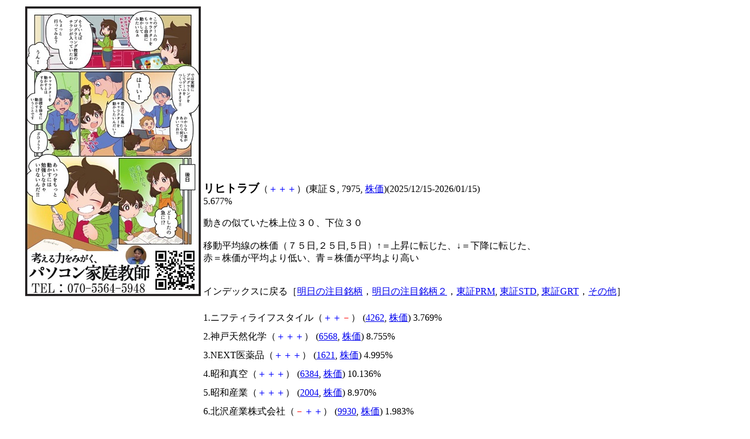

--- FILE ---
content_type: text/html
request_url: http://home.catv.ne.jp/kk/gnyareen/7975-T.html
body_size: 18186
content:
<html lang="ja"><head>
<script async src="//pagead2.googlesyndication.com/pagead/js/adsbygoogle.js"></script>
<script>
     (adsbygoogle = window.adsbygoogle || []).push({
          google_ad_client: "ca-pub-4145517893397015",
          enable_page_level_ads: true
     });
</script>
<title>全銘柄動きの似ている株上位３０下位３０</title>
<meta http-equiv=Content-Type content="text/html; charset=shift_jis">
<meta name="viewport" content="width=device-width, initial-scale=1.0">
<meta name=Descriptioncontent="株式連動銘柄"><meta name=Keywordscontent="株式,株,連動,銘柄,リヒトラブ,7975"></head>
<body><center>
<table width="1200"><tr valign="top"><td align="right" width="300">
<a href="http://paso-com-tutor.com/" target=_blank><img src="logo.png" alt="考える力をみがく、パャRン家庭教師"></a>
<script async src="//pagead2.googlesyndication.com/pagead/js/adsbygoogle.js"></script>
<!-- stock_calc_middle -->
<ins class="adsbygoogle"
     style="display:block"
     data-ad-client="ca-pub-4145517893397015"
     data-ad-slot="4625294282"
     data-ad-format="auto"></ins>
<script>
(adsbygoogle = window.adsbygoogle || []).push({});
</script>
<a href="https://paso-com-tutor.com/blog/20190525-2268/" target=_blank><img src="maekawa_cover_0301_A-2.jpg" alt="人生をプログラミング"></a>
<p><iframe scrolling='no' frameBorder='0' style='padding:0px; margin:0px; border:0px;border-style:none;border-style:none;' width='300' height='250' src="https://refbanners.com/I?tag=d_69711m_3021c_&site=69711&ad=3021" ></iframe></p>
</td>
<td align="left" >
<script async src="//pagead2.googlesyndication.com/pagead/js/adsbygoogle.js"></script>
<!-- stock_calc_upper -->
<ins class="adsbygoogle"
     style="display:block"
     data-ad-client="ca-pub-4145517893397015"
     data-ad-slot="9055493884"
     data-ad-format="auto"></ins>
<script>
(adsbygoogle = window.adsbygoogle || []).push({});
</script>
<br><big><b>リヒトラブ</b></big>（<font color="BLUE">＋</font><font color="BLUE">＋</font><font color="BLUE">＋</font>）(東証Ｓ, 7975, <a href="http://stocks.finance.yahoo.co.jp/stocks/chart/?code=7975.T" target=_blank>株価</a>)(2025/12/15-2026/01/15)<br>
5.677%<br><br>
動きの似ていた株上位３０、下位３０<br><br>
移動平均線の株価（７５日,２５日,５日）↑＝上昇に転じた、↓＝下降に転じた、<br>赤＝株価が平均より低い、青＝株価が平均より高い<br><br>
<br>インデックスに戻る［<a href="chumoku.html">明日の注目銘柄</a>，<a href="chumoku2.html">明日の注目銘柄２</a>，<a href="index.html">東証PRM</a>, <a href="tosho2.html">東証STD</a>, <a href="tosho.html">東証GRT</a>，<a href="sonota.html">その他</a>］<br><br>
<span style="line-height:200%">
1.ニフティライフスタイル（<font color="BLUE">＋</font><font color="BLUE">＋</font><font color="RED">－</font>） (<a href="4262-T.html">4262</a>, <a href="http://stocks.finance.yahoo.co.jp/stocks/chart/?code=4262.T" target=_blank>株価</a>) 3.769%<br>
2.神戸天然化学（<font color="BLUE">＋</font><font color="BLUE">＋</font><font color="BLUE">＋</font>） (<a href="6568-T.html">6568</a>, <a href="http://stocks.finance.yahoo.co.jp/stocks/chart/?code=6568.T" target=_blank>株価</a>) 8.755%<br>
3.NEXT医薬品（<font color="BLUE">＋</font><font color="BLUE">＋</font><font color="BLUE">＋</font>） (<a href="1621-T.html">1621</a>, <a href="http://stocks.finance.yahoo.co.jp/stocks/chart/?code=1621.T" target=_blank>株価</a>) 4.995%<br>
4.昭和真空（<font color="BLUE">＋</font><font color="BLUE">＋</font><font color="BLUE">＋</font>） (<a href="6384-T.html">6384</a>, <a href="http://stocks.finance.yahoo.co.jp/stocks/chart/?code=6384.T" target=_blank>株価</a>) 10.136%<br>
5.昭和産業（<font color="BLUE">＋</font><font color="BLUE">＋</font><font color="BLUE">＋</font>） (<a href="2004-T.html">2004</a>, <a href="http://stocks.finance.yahoo.co.jp/stocks/chart/?code=2004.T" target=_blank>株価</a>) 8.970%<br>
6.北沢産業株式会社（<font color="RED">－</font><font color="BLUE">＋</font><font color="BLUE">＋</font>） (<a href="9930-T.html">9930</a>, <a href="http://stocks.finance.yahoo.co.jp/stocks/chart/?code=9930.T" target=_blank>株価</a>) 1.983%<br>
7.秋川牧園（<font color="BLUE">＋</font><font color="BLUE">＋</font><font color="BLUE">＋</font>） (<a href="1380-T.html">1380</a>, <a href="http://stocks.finance.yahoo.co.jp/stocks/chart/?code=1380.T" target=_blank>株価</a>) 1.394%<br>
8.スーパツール（<font color="BLUE">＋</font><font color="BLUE">＋</font><font color="BLUE">＋</font>） (<a href="5990-T.html">5990</a>, <a href="http://stocks.finance.yahoo.co.jp/stocks/chart/?code=5990.T" target=_blank>株価</a>) 0.770%<br>
9.株式会社ソトー（<font color="BLUE">＋</font><font color="BLUE">＋</font><font color="BLUE">＋</font>） (<a href="3571-T.html">3571</a>, <a href="http://stocks.finance.yahoo.co.jp/stocks/chart/?code=3571.T" target=_blank>株価</a>) 4.269%<br>
10.セフテック（<font color="RED">－</font><font color="BLUE">↑</font><font color="RED">－</font>） (<a href="7464-T.html">7464</a>, <a href="http://stocks.finance.yahoo.co.jp/stocks/chart/?code=7464.T" target=_blank>株価</a>) 0.864%<br>
11.グローバルＸ　バイオ＆メドテック（<font color="BLUE">＋</font><font color="BLUE">＋</font><font color="BLUE">＋</font>） (<a href="2639-T.html">2639</a>, <a href="http://stocks.finance.yahoo.co.jp/stocks/chart/?code=2639.T" target=_blank>株価</a>) 3.765%<br>
12.株式会社キャンディル（<font color="BLUE">＋</font><font color="BLUE">＋</font><font color="BLUE">＋</font>） (<a href="1446-T.html">1446</a>, <a href="http://stocks.finance.yahoo.co.jp/stocks/chart/?code=1446.T" target=_blank>株価</a>) 2.893%<br>
13.サンヨーホームズ株式会社（<font color="BLUE">＋</font><font color="BLUE">＋</font><font color="BLUE">↑</font>） (<a href="1420-T.html">1420</a>, <a href="http://stocks.finance.yahoo.co.jp/stocks/chart/?code=1420.T" target=_blank>株価</a>) 2.865%<br>
14.アジュバン（<font color="BLUE">＋</font><font color="BLUE">＋</font><font color="BLUE">＋</font>） (<a href="4929-T.html">4929</a>, <a href="http://stocks.finance.yahoo.co.jp/stocks/chart/?code=4929.T" target=_blank>株価</a>) 1.442%<br>
15.三栄コ（<font color="BLUE">＋</font><font color="BLUE">＋</font><font color="BLUE">＋</font>） (<a href="8119-T.html">8119</a>, <a href="http://stocks.finance.yahoo.co.jp/stocks/chart/?code=8119.T" target=_blank>株価</a>) 3.956%<br>
16.ABFアジア（<font color="BLUE">＋</font><font color="BLUE">＋</font><font color="BLUE">＋</font>） (<a href="1349-T.html">1349</a>, <a href="http://stocks.finance.yahoo.co.jp/stocks/chart/?code=1349.T" target=_blank>株価</a>) 2.435%<br>
17.ＮＹダウベア（<font color="RED">－</font><font color="RED">－</font><font color="BLUE">＋</font>） (<a href="2041-T.html">2041</a>, <a href="http://stocks.finance.yahoo.co.jp/stocks/chart/?code=2041.T" target=_blank>株価</a>) -0.621%<br>
18.銀座ルノア（<font color="BLUE">＋</font><font color="BLUE">＋</font><font color="BLUE">＋</font>） (<a href="9853-T.html">9853</a>, <a href="http://stocks.finance.yahoo.co.jp/stocks/chart/?code=9853.T" target=_blank>株価</a>) 1.611%<br>
19.クロスプラス（<font color="BLUE">＋</font><font color="BLUE">＋</font><font color="BLUE">↑</font>） (<a href="3320-T.html">3320</a>, <a href="http://stocks.finance.yahoo.co.jp/stocks/chart/?code=3320.T" target=_blank>株価</a>) 4.842%<br>
20.歌舞伎（<font color="BLUE">＋</font><font color="BLUE">＋</font><font color="RED">－</font>） (<a href="9661-T.html">9661</a>, <a href="http://stocks.finance.yahoo.co.jp/stocks/chart/?code=9661.T" target=_blank>株価</a>) 1.288%<br>
21.株式会社大光（<font color="RED">－</font><font color="BLUE">＋</font><font color="BLUE">↑</font>） (<a href="3160-T.html">3160</a>, <a href="http://stocks.finance.yahoo.co.jp/stocks/chart/?code=3160.T" target=_blank>株価</a>) 1.776%<br>
22.日東製網株式会社（<font color="BLUE">＋</font><font color="BLUE">＋</font><font color="BLUE">＋</font>） (<a href="3524-T.html">3524</a>, <a href="http://stocks.finance.yahoo.co.jp/stocks/chart/?code=3524.T" target=_blank>株価</a>) 3.560%<br>
23.重松製（<font color="BLUE">＋</font><font color="BLUE">＋</font><font color="BLUE">＋</font>） (<a href="7980-T.html">7980</a>, <a href="http://stocks.finance.yahoo.co.jp/stocks/chart/?code=7980.T" target=_blank>株価</a>) 0.632%<br>
24.新興EM国債（<font color="BLUE">＋</font><font color="BLUE">＋</font><font color="BLUE">＋</font>） (<a href="1566-T.html">1566</a>, <a href="http://stocks.finance.yahoo.co.jp/stocks/chart/?code=1566.T" target=_blank>株価</a>) 2.696%<br>
25.エステールホールディングス株式会社（<font color="BLUE">＋</font><font color="BLUE">＋</font><font color="BLUE">＋</font>） (<a href="7872-T.html">7872</a>, <a href="http://stocks.finance.yahoo.co.jp/stocks/chart/?code=7872.T" target=_blank>株価</a>) 5.326%<br>
26.アイダエンジニアリング（<font color="BLUE">＋</font><font color="BLUE">＋</font><font color="RED">－</font>） (<a href="4932-T.html">4932</a>, <a href="http://stocks.finance.yahoo.co.jp/stocks/chart/?code=4932.T" target=_blank>株価</a>) 3.354%<br>
27.ヨンキュウ（<font color="BLUE">＋</font><font color="BLUE">＋</font><font color="BLUE">＋</font>） (<a href="9955-T.html">9955</a>, <a href="http://stocks.finance.yahoo.co.jp/stocks/chart/?code=9955.T" target=_blank>株価</a>) 9.822%<br>
28.リーガル（<font color="BLUE">＋</font><font color="BLUE">＋</font><font color="BLUE">＋</font>） (<a href="7938-T.html">7938</a>, <a href="http://stocks.finance.yahoo.co.jp/stocks/chart/?code=7938.T" target=_blank>株価</a>) 2.168%<br>
29.ダイショー（<font color="RED">－</font><font color="BLUE">＋</font><font color="RED">－</font>） (<a href="2816-T.html">2816</a>, <a href="http://stocks.finance.yahoo.co.jp/stocks/chart/?code=2816.T" target=_blank>株価</a>) 0.143%<br>
30.ＩＰＳ（<font color="BLUE">＋</font><font color="BLUE">＋</font><font color="BLUE">＋</font>） (<a href="4335-T.html">4335</a>, <a href="http://stocks.finance.yahoo.co.jp/stocks/chart/?code=4335.T" target=_blank>株価</a>) 3.945%<br>
<br>
<script async src="//pagead2.googlesyndication.com/pagead/js/adsbygoogle.js"></script>
<!-- stock_calc_middle -->
<ins class="adsbygoogle"
     style="display:block"
     data-ad-client="ca-pub-4145517893397015"
     data-ad-slot="4625294282"
     data-ad-format="auto"></ins>
<script>
(adsbygoogle = window.adsbygoogle || []).push({});
</script>
<br>
4213.イビデン（<font color="RED">－</font><font color="RED">－</font><font color="BLUE">＋</font>） (<a href="4062-T.html">4062</a>, <a href="http://stocks.finance.yahoo.co.jp/stocks/chart/?code=4062.T" target=_blank>株価</a>) -37.073%<br>
4214.ユニ園芸社（<font color="RED">－</font><font color="RED">－</font><font color="BLUE">↑</font>） (<a href="6061-T.html">6061</a>, <a href="http://stocks.finance.yahoo.co.jp/stocks/chart/?code=6061.T" target=_blank>株価</a>) -43.667%<br>
4215.ｍｏｎｏＡＩ（<font color="BLUE">＋</font><font color="BLUE">＋</font><font color="RED">－</font>） (<a href="5240-T.html">5240</a>, <a href="http://stocks.finance.yahoo.co.jp/stocks/chart/?code=5240.T" target=_blank>株価</a>) 54.301%<br>
4216.Ｄｅｆ（<font color="BLUE">＋</font><font color="BLUE">＋</font><font color="BLUE">＋</font>） (<a href="4833-T.html">4833</a>, <a href="http://stocks.finance.yahoo.co.jp/stocks/chart/?code=4833.T" target=_blank>株価</a>) 86.885%<br>
4217.電通総研（<font color="RED">－</font><font color="RED">－</font><font color="RED">－</font>） (<a href="4812-T.html">4812</a>, <a href="http://stocks.finance.yahoo.co.jp/stocks/chart/?code=4812.T" target=_blank>株価</a>) -67.411%<br>
4218.ダイタン（<font color="RED">－</font><font color="RED">－</font><font color="BLUE">＋</font>） (<a href="1980-T.html">1980</a>, <a href="http://stocks.finance.yahoo.co.jp/stocks/chart/?code=1980.T" target=_blank>株価</a>) -62.142%<br>
4219.誠建設工業（<font color="BLUE">＋</font><font color="RED">↓</font><font color="BLUE">＋</font>） (<a href="8995-T.html">8995</a>, <a href="http://stocks.finance.yahoo.co.jp/stocks/chart/?code=8995.T" target=_blank>株価</a>) 39.757%<br>
4220.マルハニチロ（<font color="RED">－</font><font color="RED">－</font><font color="BLUE">＋</font>） (<a href="1333-T.html">1333</a>, <a href="http://stocks.finance.yahoo.co.jp/stocks/chart/?code=1333.T" target=_blank>株価</a>) -64.067%<br>
4221.ビーブレイク（<font color="RED">－</font><font color="RED">－</font><font color="BLUE">＋</font>） (<a href="3986-T.html">3986</a>, <a href="http://stocks.finance.yahoo.co.jp/stocks/chart/?code=3986.T" target=_blank>株価</a>) -63.060%<br>
4222.東洋ドライ（<font color="RED">－</font><font color="RED">－</font><font color="BLUE">＋</font>） (<a href="4976-T.html">4976</a>, <a href="http://stocks.finance.yahoo.co.jp/stocks/chart/?code=4976.T" target=_blank>株価</a>) -63.731%<br>
4223.ドリーム・アーツ（<font color="RED">－</font><font color="RED">－</font><font color="BLUE">↑</font>） (<a href="4811-T.html">4811</a>, <a href="http://stocks.finance.yahoo.co.jp/stocks/chart/?code=4811.T" target=_blank>株価</a>) -65.106%<br>
4224.日本精密（<font color="BLUE">＋</font><font color="BLUE">＋</font><font color="BLUE">＋</font>） (<a href="7771-T.html">7771</a>, <a href="http://stocks.finance.yahoo.co.jp/stocks/chart/?code=7771.T" target=_blank>株価</a>) 177.108%<br>
4225.ＡｅｒｏＥｄｇｅ（<font color="RED">－</font><font color="RED">－</font><font color="BLUE">＋</font>） (<a href="7409-T.html">7409</a>, <a href="http://stocks.finance.yahoo.co.jp/stocks/chart/?code=7409.T" target=_blank>株価</a>) -44.022%<br>
4226.TORICO（<font color="BLUE">＋</font><font color="BLUE">＋</font><font color="RED">－</font>） (<a href="7138-T.html">7138</a>, <a href="http://stocks.finance.yahoo.co.jp/stocks/chart/?code=7138.T" target=_blank>株価</a>) 126.573%<br>
4227.ショーボンド（<font color="RED">－</font><font color="RED">－</font><font color="BLUE">＋</font>） (<a href="1414-T.html">1414</a>, <a href="http://stocks.finance.yahoo.co.jp/stocks/chart/?code=1414.T" target=_blank>株価</a>) -72.726%<br>
4228.ソフトバンクグループ（<font color="RED">－</font><font color="RED">－</font><font color="RED">－</font>） (<a href="9984-T.html">9984</a>, <a href="http://stocks.finance.yahoo.co.jp/stocks/chart/?code=9984.T" target=_blank>株価</a>) -75.930%<br>
4229.岡本硝子（<font color="BLUE">＋</font><font color="BLUE">＋</font><font color="BLUE">＋</font>） (<a href="7746-T.html">7746</a>, <a href="http://stocks.finance.yahoo.co.jp/stocks/chart/?code=7746.T" target=_blank>株価</a>) 232.558%<br>
4230.東洋ビジネス（<font color="RED">－</font><font color="RED">－</font><font color="RED">－</font>） (<a href="4828-T.html">4828</a>, <a href="http://stocks.finance.yahoo.co.jp/stocks/chart/?code=4828.T" target=_blank>株価</a>) -79.327%<br>
4231.伊藤忠（<font color="RED">－</font><font color="RED">－</font><font color="BLUE">＋</font>） (<a href="8001-T.html">8001</a>, <a href="http://stocks.finance.yahoo.co.jp/stocks/chart/?code=8001.T" target=_blank>株価</a>) -78.400%<br>
4232.サッポロHD（<font color="RED">－</font><font color="RED">－</font><font color="BLUE">↑</font>） (<a href="2501-T.html">2501</a>, <a href="http://stocks.finance.yahoo.co.jp/stocks/chart/?code=2501.T" target=_blank>株価</a>) -80.733%<br>
4233.コスモス（<font color="RED">－</font><font color="RED">－</font><font color="RED">－</font>） (<a href="6772-T.html">6772</a>, <a href="http://stocks.finance.yahoo.co.jp/stocks/chart/?code=6772.T" target=_blank>株価</a>) -83.940%<br>
4234.藤田観光（<font color="RED">－</font><font color="RED">－</font><font color="BLUE">＋</font>） (<a href="9722-T.html">9722</a>, <a href="http://stocks.finance.yahoo.co.jp/stocks/chart/?code=9722.T" target=_blank>株価</a>) -78.074%<br>
4235.東インキ（<font color="RED">－</font><font color="RED">－</font><font color="BLUE">＋</font>） (<a href="4635-T.html">4635</a>, <a href="http://stocks.finance.yahoo.co.jp/stocks/chart/?code=4635.T" target=_blank>株価</a>) -78.521%<br>
4236.リベルタ（<font color="RED">－</font><font color="RED">－</font><font color="BLUE">↑</font>） (<a href="4935-T.html">4935</a>, <a href="http://stocks.finance.yahoo.co.jp/stocks/chart/?code=4935.T" target=_blank>株価</a>) -82.463%<br>
4237.かわでん（<font color="RED">－</font><font color="RED">－</font><font color="RED">－</font>） (<a href="6648-T.html">6648</a>, <a href="http://stocks.finance.yahoo.co.jp/stocks/chart/?code=6648.T" target=_blank>株価</a>) -76.346%<br>
4238.ＶＡＬＵＥＮＥＸ（<font color="BLUE">＋</font><font color="BLUE">＋</font><font color="BLUE">＋</font>） (<a href="4422-T.html">4422</a>, <a href="http://stocks.finance.yahoo.co.jp/stocks/chart/?code=4422.T" target=_blank>株価</a>) 180.374%<br>
4239.ＭＤＶ（<font color="BLUE">＋</font><font color="BLUE">＋</font><font color="BLUE">↑</font>） (<a href="3902-T.html">3902</a>, <a href="http://stocks.finance.yahoo.co.jp/stocks/chart/?code=3902.T" target=_blank>株価</a>) 211.624%<br>
4240.伊勢化（<font color="RED">－</font><font color="RED">－</font><font color="BLUE">＋</font>） (<a href="4107-T.html">4107</a>, <a href="http://stocks.finance.yahoo.co.jp/stocks/chart/?code=4107.T" target=_blank>株価</a>) -84.863%<br>
4241.ＵＴグループ（<font color="RED">－</font><font color="RED">－</font><font color="BLUE">＋</font>） (<a href="2146-T.html">2146</a>, <a href="http://stocks.finance.yahoo.co.jp/stocks/chart/?code=2146.T" target=_blank>株価</a>) -92.607%<br>
4242.ＨＢサービス（<font color="RED">－</font><font color="RED">－</font><font color="RED">－</font>） (<a href="2743-T.html">2743</a>, <a href="http://stocks.finance.yahoo.co.jp/stocks/chart/?code=2743.T" target=_blank>株価</a>) -97.297%<br>
<br>インデックスに戻る［<a href="chumoku.html">明日の注目銘柄</a>，<a href="chumoku2.html">明日の注目銘柄２</a>，<a href="index.html">東証PRM</a>, <a href="tosho2.html">東証STD</a>, <a href="tosho.html">東証GRT</a>，<a href="sonota.html">その他</a>］<br><br>
</span>
<br>
<script async src="//pagead2.googlesyndication.com/pagead/js/adsbygoogle.js"></script>
<!-- stock_calc_under2 -->
<ins class="adsbygoogle"
     style="display:block"
     data-ad-client="ca-pub-4145517893397015"
     data-ad-slot="1532227087"
     data-ad-format="auto"></ins>
<script>
(adsbygoogle = window.adsbygoogle || []).push({});
</script>
</td></tr></table>
</center></body></html>


--- FILE ---
content_type: text/html; charset=utf-8
request_url: https://www.google.com/recaptcha/api2/aframe
body_size: 258
content:
<!DOCTYPE HTML><html><head><meta http-equiv="content-type" content="text/html; charset=UTF-8"></head><body><script nonce="DqdOYgKZoOxivRiTV12aQQ">/** Anti-fraud and anti-abuse applications only. See google.com/recaptcha */ try{var clients={'sodar':'https://pagead2.googlesyndication.com/pagead/sodar?'};window.addEventListener("message",function(a){try{if(a.source===window.parent){var b=JSON.parse(a.data);var c=clients[b['id']];if(c){var d=document.createElement('img');d.src=c+b['params']+'&rc='+(localStorage.getItem("rc::a")?sessionStorage.getItem("rc::b"):"");window.document.body.appendChild(d);sessionStorage.setItem("rc::e",parseInt(sessionStorage.getItem("rc::e")||0)+1);localStorage.setItem("rc::h",'1768693125101');}}}catch(b){}});window.parent.postMessage("_grecaptcha_ready", "*");}catch(b){}</script></body></html>